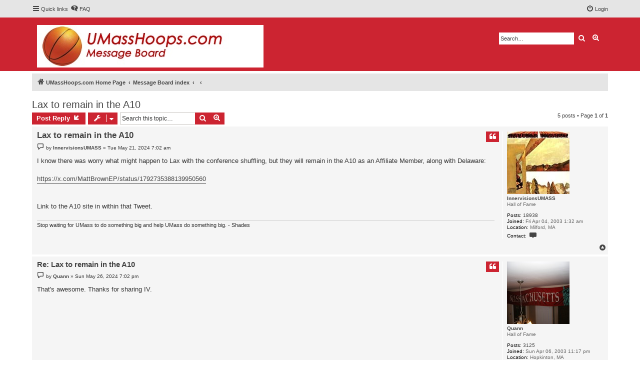

--- FILE ---
content_type: text/html; charset=UTF-8
request_url: https://www.umasshoops.com/newboard/viewtopic.php?f=8&p=563226&sid=5f0394ab2a54fd27599ff914ce276a63
body_size: 6851
content:
<!DOCTYPE html>
<html dir="ltr" lang="en-gb">
<head>
<meta charset="utf-8" />
<meta http-equiv="X-UA-Compatible" content="IE=edge">
<meta name="viewport" content="width=device-width, initial-scale=1" />


<title>Lax to remain in the A10 - UMassHoops.com</title>

	<link rel="alternate" type="application/atom+xml" title="Feed - UMassHoops.com" href="/newboard/app.php/feed?sid=7bf13913a3ab9aa1532f45792da7aef1">			<link rel="alternate" type="application/atom+xml" title="Feed - New Topics" href="/newboard/app.php/feed/topics?sid=7bf13913a3ab9aa1532f45792da7aef1">		<link rel="alternate" type="application/atom+xml" title="Feed - Forum - Men's Lacrosse Forum" href="/newboard/app.php/feed/forum/8?sid=7bf13913a3ab9aa1532f45792da7aef1">	<link rel="alternate" type="application/atom+xml" title="Feed - Topic - Lax to remain in the A10" href="/newboard/app.php/feed/topic/17162?sid=7bf13913a3ab9aa1532f45792da7aef1">	
	<link rel="canonical" href="https://www.umasshoops.com/newboard/viewtopic.php?t=17162">

<!--
	phpBB style name: proflat
	Based on style:   prosilver (this is the default phpBB3 style)
	Original author:  Tom Beddard ( http://www.subBlue.com/ )
	Modified by:      Mazeltof ( http://www.phpbb-fr.com/customise/db/author/mazeltof/ )
-->

<link href="./assets/css/font-awesome.min.css?assets_version=19" rel="stylesheet">
<link href="./styles/prosilver/theme/stylesheet.css?assets_version=19" rel="stylesheet">
<link href="./styles/proflat_flame_scarlet/theme/style_proflat.css?assets_version=19" rel="stylesheet">
<link href="./styles/proflat_flame_scarlet/theme/color_proflat.css?assets_version=19" rel="stylesheet">




<!--[if lte IE 9]>
	<link href="./styles/proflat_flame_scarlet/theme/tweaks.css?assets_version=19" rel="stylesheet">
<![endif]-->





</head>
<body id="phpbb" class="nojs notouch section-viewtopic ltr ">


	<a id="top" class="top-anchor" accesskey="t"></a>
	<div id="page-header">
		<div class="navbar" role="navigation">
	<div class="navbar-container">
	<div class="inner">

	<ul id="nav-main" class="nav-main linklist" role="menubar">

		<li id="quick-links" class="quick-links dropdown-container responsive-menu" data-skip-responsive="true">
			<a href="#" class="dropdown-trigger">
				<i class="icon fa-bars fa-fw" aria-hidden="true"></i><span>Quick links</span>
			</a>
			<div class="dropdown">
				<div class="pointer"><div class="pointer-inner"></div></div>
				<ul class="dropdown-contents" role="menu">
					
											<li class="separator"></li>
																									<li>
								<a href="./search.php?search_id=unanswered&amp;sid=7bf13913a3ab9aa1532f45792da7aef1" role="menuitem">
									<i class="icon fa-file-o fa-fw icon-gray" aria-hidden="true"></i><span>Unanswered topics</span>
								</a>
							</li>
							<li>
								<a href="./search.php?search_id=active_topics&amp;sid=7bf13913a3ab9aa1532f45792da7aef1" role="menuitem">
									<i class="icon fa-file-o fa-fw icon-blue" aria-hidden="true"></i><span>Active topics</span>
								</a>
							</li>
							<li class="separator"></li>
							<li>
								<a href="./search.php?sid=7bf13913a3ab9aa1532f45792da7aef1" role="menuitem">
									<i class="icon fa-search fa-fw" aria-hidden="true"></i><span>Search</span>
								</a>
							</li>
					
										<li class="separator"></li>

									</ul>
			</div>
		</li>

				<li data-skip-responsive="true">
			<a href="/newboard/app.php/help/faq?sid=7bf13913a3ab9aa1532f45792da7aef1" rel="help" title="Frequently Asked Questions" role="menuitem">
				<i class="icon fa-question-circle fa-fw" aria-hidden="true"></i><span>FAQ</span>
			</a>
		</li>
						
			<li class="rightside"  data-skip-responsive="true">
			<a href="./ucp.php?mode=login&amp;redirect=viewtopic.php%3Ff%3D8%26p%3D563226&amp;sid=7bf13913a3ab9aa1532f45792da7aef1" title="Login" accesskey="x" role="menuitem">
				<i class="icon fa-power-off fa-fw" aria-hidden="true"></i><span>Login</span>
			</a>
		</li>
						</ul>
	</div>
	</div>
</div>		<div class="headerbar" role="banner">
		<div class="headerbar-container">
					<div class="inner">

			<div id="site-description" class="site-description">
				<a id="logo" class="logo" href="http://umasshoops.com/" title="UMassHoops.com Home Page"><span class="site_logo"></span></a>
				<h1>UMassHoops.com</h1>
				<p>The Minutemen fan's home on the Net</p>
				<p class="skiplink"><a href="#start_here">Skip to content</a></p>
			</div>

									<div id="search-box" class="search-box search-header" role="search">
				<form action="./search.php?sid=7bf13913a3ab9aa1532f45792da7aef1" method="get" id="search">
				<fieldset>
					<input name="keywords" id="keywords" type="search" maxlength="128" title="Search for keywords" class="inputbox search tiny" size="20" value="" placeholder="Search…" />
					<button class="button button-search" type="submit" title="Search">
						<i class="icon fa-search fa-fw" aria-hidden="true"></i><span class="sr-only">Search</span>
					</button>
					<a href="./search.php?sid=7bf13913a3ab9aa1532f45792da7aef1" class="button button-search-end" title="Advanced search">
						<i class="icon fa-cog fa-fw" aria-hidden="true"></i><span class="sr-only">Advanced search</span>
					</a>
					<input type="hidden" name="sid" value="7bf13913a3ab9aa1532f45792da7aef1" />

				</fieldset>
				</form>
			</div>
						
			</div>
					</div>
		</div>
	</div>

<div id="wrap" class="wrap">

				<div class="navbar" role="navigation">
	<div class="inner">

	<ul id="nav-breadcrumbs" class="nav-breadcrumbs linklist navlinks" role="menubar">
						<li class="breadcrumbs">
							<span class="crumb"  itemtype="http://data-vocabulary.org/Breadcrumb" itemscope=""><a href="http://umasshoops.com/" itemprop="url" data-navbar-reference="home"><i class="icon fa-home fa-fw" aria-hidden="true"></i><span itemprop="title">UMassHoops.com Home Page</span></a></span>
										<span class="crumb"  itemtype="http://data-vocabulary.org/Breadcrumb" itemscope=""><a href="./index.php?sid=7bf13913a3ab9aa1532f45792da7aef1" itemprop="url" accesskey="h" data-navbar-reference="index"><span itemprop="title">Message Board index</span></a></span>

											<span class="crumb"  itemtype="http://data-vocabulary.org/Breadcrumb" itemscope="" data-forum-id="10"><a href="" itemprop="url"><span itemprop="title"></span></a></span>
															<span class="crumb"  itemtype="http://data-vocabulary.org/Breadcrumb" itemscope="" data-forum-id="8"><a href="" itemprop="url"><span itemprop="title"></span></a></span>
												</li>
		
					<li class="rightside responsive-search">
				<a href="./search.php?sid=7bf13913a3ab9aa1532f45792da7aef1" title="View the advanced search options" role="menuitem">
					<i class="icon fa-search fa-fw" aria-hidden="true"></i><span class="sr-only">Search</span>
				</a>
			</li>
		
			</ul>

	</div>
</div>

	
	<a id="start_here" class="anchor"></a>
	<div id="page-body" class="page-body" role="main">
		
		
<h2 class="topic-title"><a href="./viewtopic.php?t=17162&amp;sid=7bf13913a3ab9aa1532f45792da7aef1">Lax to remain in the A10</a></h2>
<!-- NOTE: remove the style="display: none" when you want to have the forum description on the topic body -->
<div style="display: none !important;">Home for talk about the 2006 National Finalist UMass Men's Lacrosse.<br /></div>


<div class="action-bar bar-top">
	
			<a href="./posting.php?mode=reply&amp;t=17162&amp;sid=7bf13913a3ab9aa1532f45792da7aef1" class="button" title="Post a reply">
							<span>Post Reply</span> <i class="icon fa-reply fa-fw" aria-hidden="true"></i>
					</a>
	
			<div class="dropdown-container dropdown-button-control topic-tools">
		<span title="Topic tools" class="button button-secondary dropdown-trigger dropdown-select">
			<i class="icon fa-wrench fa-fw" aria-hidden="true"></i>
			<span class="caret"><i class="icon fa-sort-down fa-fw" aria-hidden="true"></i></span>
		</span>
		<div class="dropdown">
			<div class="pointer"><div class="pointer-inner"></div></div>
			<ul class="dropdown-contents">
																												<li>
					<a href="./viewtopic.php?t=17162&amp;sid=7bf13913a3ab9aa1532f45792da7aef1&amp;view=print" title="Print view" accesskey="p">
						<i class="icon fa-print fa-fw" aria-hidden="true"></i><span>Print view</span>
					</a>
				</li>
											</ul>
		</div>
	</div>
	
			<div class="search-box" role="search">
			<form method="get" id="topic-search" action="./search.php?sid=7bf13913a3ab9aa1532f45792da7aef1">
			<fieldset>
				<input class="inputbox search tiny"  type="search" name="keywords" id="search_keywords" size="20" placeholder="Search this topic…" />
				<button class="button button-search" type="submit" title="Search">
					<i class="icon fa-search fa-fw" aria-hidden="true"></i><span class="sr-only">Search</span>
				</button>
				<a href="./search.php?sid=7bf13913a3ab9aa1532f45792da7aef1" class="button button-search-end" title="Advanced search">
					<i class="icon fa-cog fa-fw" aria-hidden="true"></i><span class="sr-only">Advanced search</span>
				</a>
				<input type="hidden" name="t" value="17162" />
<input type="hidden" name="sf" value="msgonly" />
<input type="hidden" name="sid" value="7bf13913a3ab9aa1532f45792da7aef1" />

			</fieldset>
			</form>
		</div>
	
			<div class="pagination">
			5 posts
							&bull; Page <strong>1</strong> of <strong>1</strong>
					</div>
		</div>




			<div id="p563142" class="post has-profile bg2">
		<div class="inner">
				<dl class="postprofile" id="profile563142">
			<dt class="has-profile-rank has-avatar">
				<div class="avatar-container">
																<a href="./memberlist.php?mode=viewprofile&amp;u=117&amp;sid=7bf13913a3ab9aa1532f45792da7aef1" class="avatar"><img class="avatar" src="./download/file.php?avatar=117.jpg" width="125" height="125" alt="User avatar" /></a>														</div>
								<a href="./memberlist.php?mode=viewprofile&amp;u=117&amp;sid=7bf13913a3ab9aa1532f45792da7aef1" class="username">InnervisionsUMASS</a>							</dt>

						<dd class="profile-rank">Hall of Fame</dd>			
		<dd class="profile-posts"><strong>Posts:</strong> <a href="./search.php?author_id=117&amp;sr=posts&amp;sid=7bf13913a3ab9aa1532f45792da7aef1">18938</a></dd>		<dd class="profile-joined"><strong>Joined:</strong> Fri Apr 04, 2003 1:32 am</dd>		
		
																					<dd class="profile-custom-field profile-phpbb_location"><strong>Location:</strong> Milford, MA</dd>
							
							<dd class="profile-contact">
				<strong>Contact:</strong>
				<div class="dropdown-container dropdown-left">
					<a href="#" class="dropdown-trigger" title="Contact InnervisionsUMASS">
						<i class="icon fa-commenting-o fa-fw icon-lg" aria-hidden="true"></i><span class="sr-only">Contact InnervisionsUMASS</span>
					</a>
					<div class="dropdown">
						<div class="pointer"><div class="pointer-inner"></div></div>
						<div class="dropdown-contents contact-icons">
																																								<div>
																	<a href="https://www.icq.com/people/7602135/" title="ICQ">
										<span class="contact-icon phpbb_icq-icon">ICQ</span>
									</a>
																																																<a href="ymsgr:sendim?ZepBrian1982" title="Yahoo Messenger" class="last-cell">
										<span class="contact-icon phpbb_yahoo-icon">Yahoo Messenger</span>
									</a>
																	</div>
																					</div>
					</div>
				</div>
			</dd>
				
		</dl>

		<div class="postbody">
						<div id="post_content563142">

						<h3 class="first"><a href="#p563142">Lax to remain in the A10</a></h3>

													<ul class="post-buttons">
																																									<li>
							<a href="./posting.php?mode=quote&amp;p=563142&amp;sid=7bf13913a3ab9aa1532f45792da7aef1" title="Reply with quote" class="button button-icon-only">
								<i class="icon fa-quote-left fa-fw" aria-hidden="true"></i><span class="sr-only">Quote</span>
							</a>
						</li>
														</ul>
							
						<p class="author">
									<a class="unread" href="./viewtopic.php?p=563142&amp;sid=7bf13913a3ab9aa1532f45792da7aef1#p563142" title="Post">
						<i class="icon fa-file fa-fw icon-lightgray icon-md" aria-hidden="true"></i><span class="sr-only">Post</span>
					</a>
								<span class="responsive-hide">by <strong><a href="./memberlist.php?mode=viewprofile&amp;u=117&amp;sid=7bf13913a3ab9aa1532f45792da7aef1" class="username">InnervisionsUMASS</a></strong> &raquo; </span>Tue May 21, 2024 7:02 am
			</p>
			
			
			
			<div class="content">I know there was worry what might happen to Lax with the conference shuffling, but they will remain in the A10 as an Affiliate Member, along with Delaware:<br>
<br>
<a href="https://x.com/MattBrownEP/status/1792735388139950560" class="postlink">https://x.com/MattBrownEP/status/1792735388139950560</a><br>
<br>
<br>
Link to the A10 site in within that Tweet.</div>

			
									
									<div id="sig563142" class="signature">Stop waiting for UMass to do something big and help UMass do something big. - Shades</div>
						</div>

		</div>

				<div class="back2top">
						<a href="#top" class="top" title="Top">
				<i class="icon fa-chevron-circle-up fa-fw icon-gray" aria-hidden="true"></i>
				<span class="sr-only">Top</span>
			</a>
					</div>
		
		</div>
	</div>

	<hr class="divider" />
				<div id="p563220" class="post has-profile bg1">
		<div class="inner">
				<dl class="postprofile" id="profile563220">
			<dt class="has-profile-rank has-avatar">
				<div class="avatar-container">
																<a href="./memberlist.php?mode=viewprofile&amp;u=145&amp;sid=7bf13913a3ab9aa1532f45792da7aef1" class="avatar"><img class="avatar" src="./download/file.php?avatar=145.jpg" width="125" height="125" alt="User avatar" /></a>														</div>
								<a href="./memberlist.php?mode=viewprofile&amp;u=145&amp;sid=7bf13913a3ab9aa1532f45792da7aef1" class="username">Quann</a>							</dt>

						<dd class="profile-rank">Hall of Fame</dd>			
		<dd class="profile-posts"><strong>Posts:</strong> <a href="./search.php?author_id=145&amp;sr=posts&amp;sid=7bf13913a3ab9aa1532f45792da7aef1">3125</a></dd>		<dd class="profile-joined"><strong>Joined:</strong> Sun Apr 06, 2003 11:17 pm</dd>		
		
											<dd class="profile-custom-field profile-phpbb_location"><strong>Location:</strong> Hopkinton, MA</dd>
							
						
		</dl>

		<div class="postbody">
						<div id="post_content563220">

						<h3 ><a href="#p563220">Re: Lax to remain in the A10</a></h3>

													<ul class="post-buttons">
																																									<li>
							<a href="./posting.php?mode=quote&amp;p=563220&amp;sid=7bf13913a3ab9aa1532f45792da7aef1" title="Reply with quote" class="button button-icon-only">
								<i class="icon fa-quote-left fa-fw" aria-hidden="true"></i><span class="sr-only">Quote</span>
							</a>
						</li>
														</ul>
							
						<p class="author">
									<a class="unread" href="./viewtopic.php?p=563220&amp;sid=7bf13913a3ab9aa1532f45792da7aef1#p563220" title="Post">
						<i class="icon fa-file fa-fw icon-lightgray icon-md" aria-hidden="true"></i><span class="sr-only">Post</span>
					</a>
								<span class="responsive-hide">by <strong><a href="./memberlist.php?mode=viewprofile&amp;u=145&amp;sid=7bf13913a3ab9aa1532f45792da7aef1" class="username">Quann</a></strong> &raquo; </span>Sun May 26, 2024 7:02 pm
			</p>
			
			
			
			<div class="content">That's awesome.  Thanks for sharing IV.</div>

			
									
									
						</div>

		</div>

				<div class="back2top">
						<a href="#top" class="top" title="Top">
				<i class="icon fa-chevron-circle-up fa-fw icon-gray" aria-hidden="true"></i>
				<span class="sr-only">Top</span>
			</a>
					</div>
		
		</div>
	</div>

	<hr class="divider" />
				<div id="p563224" class="post has-profile bg2">
		<div class="inner">
				<dl class="postprofile" id="profile563224">
			<dt class="has-profile-rank has-avatar">
				<div class="avatar-container">
																<a href="./memberlist.php?mode=viewprofile&amp;u=174&amp;sid=7bf13913a3ab9aa1532f45792da7aef1" class="avatar"><img class="avatar" src="./download/file.php?avatar=174.jpg" width="79" height="101" alt="User avatar" /></a>														</div>
								<a href="./memberlist.php?mode=viewprofile&amp;u=174&amp;sid=7bf13913a3ab9aa1532f45792da7aef1" class="username">econalum</a>							</dt>

						<dd class="profile-rank">Hall of Fame</dd>			
		<dd class="profile-posts"><strong>Posts:</strong> <a href="./search.php?author_id=174&amp;sr=posts&amp;sid=7bf13913a3ab9aa1532f45792da7aef1">2646</a></dd>		<dd class="profile-joined"><strong>Joined:</strong> Sat Apr 12, 2003 10:31 am</dd>		
		
											<dd class="profile-custom-field profile-phpbb_location"><strong>Location:</strong> Boxborough, MA</dd>
							
						
		</dl>

		<div class="postbody">
						<div id="post_content563224">

						<h3 ><a href="#p563224">Re: Lax to remain in the A10</a></h3>

													<ul class="post-buttons">
																																									<li>
							<a href="./posting.php?mode=quote&amp;p=563224&amp;sid=7bf13913a3ab9aa1532f45792da7aef1" title="Reply with quote" class="button button-icon-only">
								<i class="icon fa-quote-left fa-fw" aria-hidden="true"></i><span class="sr-only">Quote</span>
							</a>
						</li>
														</ul>
							
						<p class="author">
									<a class="unread" href="./viewtopic.php?p=563224&amp;sid=7bf13913a3ab9aa1532f45792da7aef1#p563224" title="Post">
						<i class="icon fa-file fa-fw icon-lightgray icon-md" aria-hidden="true"></i><span class="sr-only">Post</span>
					</a>
								<span class="responsive-hide">by <strong><a href="./memberlist.php?mode=viewprofile&amp;u=174&amp;sid=7bf13913a3ab9aa1532f45792da7aef1" class="username">econalum</a></strong> &raquo; </span>Mon May 27, 2024 6:37 pm
			</p>
			
			
			
			<div class="content">Unfortunately, we are getting less competitive even in the A10, especially as more colleges go D1 for lacrosse, and NIL and the transfer portal are becoming bigger factors. Adding Delaware is good to strengthen the conference, but IMO it will remain a one-bid conference for most seasons. <br>
<br>
For UMass, a stronger OOC schedule is critical, especially for the above conferences. Next year is forecasted to be strong for the Ivies, but we need to schedule the stronger teams, like Cornell and Princeton. Let's just drop UM-Lowell. <br>
<br>
IMO, we are going to see the 'Power 5', less the SEC but adding the Big East, dominate Men's D1 Lax moving forward, especially as 12.6 scholarship limits become less relevant with NIL grants, even from universities themselves, come into play. <br>
<br>
The good news is that the field will become clearer with the COVID timing for the career length behind us.</div>

			
									
									<div id="sig563224" class="signature">Feeling entitled is JUST a feeling...</div>
						</div>

		</div>

				<div class="back2top">
						<a href="#top" class="top" title="Top">
				<i class="icon fa-chevron-circle-up fa-fw icon-gray" aria-hidden="true"></i>
				<span class="sr-only">Top</span>
			</a>
					</div>
		
		</div>
	</div>

	<hr class="divider" />
				<div id="p563225" class="post has-profile bg1">
		<div class="inner">
				<dl class="postprofile" id="profile563225">
			<dt class="has-profile-rank has-avatar">
				<div class="avatar-container">
																<a href="./memberlist.php?mode=viewprofile&amp;u=5&amp;sid=7bf13913a3ab9aa1532f45792da7aef1" class="avatar"><img class="avatar" src="./download/file.php?avatar=5.jpg" width="125" height="125" alt="User avatar" /></a>														</div>
								<a href="./memberlist.php?mode=viewprofile&amp;u=5&amp;sid=7bf13913a3ab9aa1532f45792da7aef1" class="username">Old Cage</a>							</dt>

						<dd class="profile-rank">Hall of Fame</dd>			
		<dd class="profile-posts"><strong>Posts:</strong> <a href="./search.php?author_id=5&amp;sr=posts&amp;sid=7bf13913a3ab9aa1532f45792da7aef1">7456</a></dd>		<dd class="profile-joined"><strong>Joined:</strong> Tue Apr 01, 2003 8:49 pm</dd>		
		
											<dd class="profile-custom-field profile-phpbb_location"><strong>Location:</strong> The Eastern Provinces</dd>
							
						
		</dl>

		<div class="postbody">
						<div id="post_content563225">

						<h3 ><a href="#p563225">Re: Lax to remain in the A10</a></h3>

													<ul class="post-buttons">
																																									<li>
							<a href="./posting.php?mode=quote&amp;p=563225&amp;sid=7bf13913a3ab9aa1532f45792da7aef1" title="Reply with quote" class="button button-icon-only">
								<i class="icon fa-quote-left fa-fw" aria-hidden="true"></i><span class="sr-only">Quote</span>
							</a>
						</li>
														</ul>
							
						<p class="author">
									<a class="unread" href="./viewtopic.php?p=563225&amp;sid=7bf13913a3ab9aa1532f45792da7aef1#p563225" title="Post">
						<i class="icon fa-file fa-fw icon-lightgray icon-md" aria-hidden="true"></i><span class="sr-only">Post</span>
					</a>
								<span class="responsive-hide">by <strong><a href="./memberlist.php?mode=viewprofile&amp;u=5&amp;sid=7bf13913a3ab9aa1532f45792da7aef1" class="username">Old Cage</a></strong> &raquo; </span>Mon May 27, 2024 7:38 pm
			</p>
			
			
			
			<div class="content"><blockquote cite="./viewtopic.php?p=563224&amp;sid=7bf13913a3ab9aa1532f45792da7aef1#p563224"><div><cite><a href="./memberlist.php?mode=viewprofile&amp;u=174&amp;sid=7bf13913a3ab9aa1532f45792da7aef1">econalum</a> wrote: <a href="./viewtopic.php?p=563224&amp;sid=7bf13913a3ab9aa1532f45792da7aef1#p563224" aria-label="View quoted post" data-post-id="563224" onclick="if(document.getElementById(hash.substr(1)))href=hash"><i class="icon fa-arrow-circle-up fa-fw" aria-hidden="true"></i></a><span class="responsive-hide">Mon May 27, 2024 6:37 pm</span></cite>
Unfortunately, we are getting less competitive even in the A10, especially as more colleges go D1 for lacrosse, and NIL and the transfer portal are becoming bigger factors. Adding Delaware is good to strengthen the conference, but IMO it will remain a one-bid conference for most seasons. <br>
<br>
For UMass, a stronger OOC schedule is critical, especially for the above conferences. Next year is forecasted to be strong for the Ivies, but we need to schedule the stronger teams, like Cornell and Princeton. Let's just drop UM-Lowell. <br>
<br>
IMO, we are going to see the 'Power 5', less the SEC but adding the Big East, dominate Men's D1 Lax moving forward, especially as 12.6 scholarship limits become less relevant with NIL grants, even from universities themselves, come into play. <br>
<br>
The good news is that the field will become clearer with the COVID timing for the career length behind us.
</div></blockquote></div>

			
									
									<div id="sig563225" class="signature">"Jack didn’t have any envy in him," Calipari said. "He was the greatest coach to ever coach here."</div>
						</div>

		</div>

				<div class="back2top">
						<a href="#top" class="top" title="Top">
				<i class="icon fa-chevron-circle-up fa-fw icon-gray" aria-hidden="true"></i>
				<span class="sr-only">Top</span>
			</a>
					</div>
		
		</div>
	</div>

	<hr class="divider" />
				<div id="p563226" class="post has-profile bg2">
		<div class="inner">
				<dl class="postprofile" id="profile563226">
			<dt class="has-profile-rank has-avatar">
				<div class="avatar-container">
																<a href="./memberlist.php?mode=viewprofile&amp;u=5&amp;sid=7bf13913a3ab9aa1532f45792da7aef1" class="avatar"><img class="avatar" src="./download/file.php?avatar=5.jpg" width="125" height="125" alt="User avatar" /></a>														</div>
								<a href="./memberlist.php?mode=viewprofile&amp;u=5&amp;sid=7bf13913a3ab9aa1532f45792da7aef1" class="username">Old Cage</a>							</dt>

						<dd class="profile-rank">Hall of Fame</dd>			
		<dd class="profile-posts"><strong>Posts:</strong> <a href="./search.php?author_id=5&amp;sr=posts&amp;sid=7bf13913a3ab9aa1532f45792da7aef1">7456</a></dd>		<dd class="profile-joined"><strong>Joined:</strong> Tue Apr 01, 2003 8:49 pm</dd>		
		
											<dd class="profile-custom-field profile-phpbb_location"><strong>Location:</strong> The Eastern Provinces</dd>
							
						
		</dl>

		<div class="postbody">
						<div id="post_content563226">

						<h3 ><a href="#p563226">Re: Lax to remain in the A10</a></h3>

													<ul class="post-buttons">
																																									<li>
							<a href="./posting.php?mode=quote&amp;p=563226&amp;sid=7bf13913a3ab9aa1532f45792da7aef1" title="Reply with quote" class="button button-icon-only">
								<i class="icon fa-quote-left fa-fw" aria-hidden="true"></i><span class="sr-only">Quote</span>
							</a>
						</li>
														</ul>
							
						<p class="author">
									<a class="unread" href="./viewtopic.php?p=563226&amp;sid=7bf13913a3ab9aa1532f45792da7aef1#p563226" title="Post">
						<i class="icon fa-file fa-fw icon-lightgray icon-md" aria-hidden="true"></i><span class="sr-only">Post</span>
					</a>
								<span class="responsive-hide">by <strong><a href="./memberlist.php?mode=viewprofile&amp;u=5&amp;sid=7bf13913a3ab9aa1532f45792da7aef1" class="username">Old Cage</a></strong> &raquo; </span>Mon May 27, 2024 7:41 pm
			</p>
			
			
			
			<div class="content"><blockquote cite="./viewtopic.php?p=563224&amp;sid=7bf13913a3ab9aa1532f45792da7aef1#p563224"><div><cite><a href="./memberlist.php?mode=viewprofile&amp;u=174&amp;sid=7bf13913a3ab9aa1532f45792da7aef1">econalum</a> wrote: <a href="./viewtopic.php?p=563224&amp;sid=7bf13913a3ab9aa1532f45792da7aef1#p563224" aria-label="View quoted post" data-post-id="563224" onclick="if(document.getElementById(hash.substr(1)))href=hash"><i class="icon fa-arrow-circle-up fa-fw" aria-hidden="true"></i></a><span class="responsive-hide">Mon May 27, 2024 6:37 pm</span></cite>
Let's just drop UM-Lowell.</div></blockquote>

Lowell isn't going anywhere. We seem to be obliged to play them in every D1 sport for the Kennedy Cup.</div>

			
									
									<div id="sig563226" class="signature">"Jack didn’t have any envy in him," Calipari said. "He was the greatest coach to ever coach here."</div>
						</div>

		</div>

				<div class="back2top">
						<a href="#top" class="top" title="Top">
				<i class="icon fa-chevron-circle-up fa-fw icon-gray" aria-hidden="true"></i>
				<span class="sr-only">Top</span>
			</a>
					</div>
		
		</div>
	</div>

	<hr class="divider" />
	

	<div class="action-bar bar-bottom">
	
			<a href="./posting.php?mode=reply&amp;t=17162&amp;sid=7bf13913a3ab9aa1532f45792da7aef1" class="button" title="Post a reply">
							<span>Post Reply</span> <i class="icon fa-reply fa-fw" aria-hidden="true"></i>
					</a>
		
		<div class="dropdown-container dropdown-button-control topic-tools">
		<span title="Topic tools" class="button button-secondary dropdown-trigger dropdown-select">
			<i class="icon fa-wrench fa-fw" aria-hidden="true"></i>
			<span class="caret"><i class="icon fa-sort-down fa-fw" aria-hidden="true"></i></span>
		</span>
		<div class="dropdown">
			<div class="pointer"><div class="pointer-inner"></div></div>
			<ul class="dropdown-contents">
																												<li>
					<a href="./viewtopic.php?t=17162&amp;sid=7bf13913a3ab9aa1532f45792da7aef1&amp;view=print" title="Print view" accesskey="p">
						<i class="icon fa-print fa-fw" aria-hidden="true"></i><span>Print view</span>
					</a>
				</li>
											</ul>
		</div>
	</div>

			<form method="post" action="./viewtopic.php?t=17162&amp;sid=7bf13913a3ab9aa1532f45792da7aef1">
		<div class="dropdown-container dropdown-container-left dropdown-button-control sort-tools">
	<span title="Display and sorting options" class="button button-secondary dropdown-trigger dropdown-select">
		<i class="icon fa-sort-amount-asc fa-fw" aria-hidden="true"></i>
		<span class="caret"><i class="icon fa-sort-down fa-fw" aria-hidden="true"></i></span>
	</span>
	<div class="dropdown hidden">
		<div class="pointer"><div class="pointer-inner"></div></div>
		<div class="dropdown-contents">
			<fieldset class="display-options">
							<label>Display: <select name="st" id="st"><option value="0" selected="selected">All posts</option><option value="1">1 day</option><option value="7">7 days</option><option value="14">2 weeks</option><option value="30">1 month</option><option value="90">3 months</option><option value="180">6 months</option><option value="365">1 year</option></select></label>
								<label>Sort by: <select name="sk" id="sk"><option value="a">Author</option><option value="t" selected="selected">Post time</option><option value="s">Subject</option></select></label>
				<label>Direction: <select name="sd" id="sd"><option value="a" selected="selected">Ascending</option><option value="d">Descending</option></select></label>
								<hr class="dashed" />
				<input type="submit" class="button2" name="sort" value="Go" />
						</fieldset>
		</div>
	</div>
</div>
		</form>
	
	
	
			<div class="pagination">
			5 posts
							&bull; Page <strong>1</strong> of <strong>1</strong>
					</div>
	</div>


<div class="action-bar actions-jump">
		<p class="jumpbox-return">
		<a href="./viewforum.php?f=8&amp;sid=7bf13913a3ab9aa1532f45792da7aef1" class="left-box arrow-left" accesskey="r">
			<i class="icon fa-angle-left fa-fw icon-black" aria-hidden="true"></i><span>Return to “Men's Lacrosse Forum”</span>
		</a>
	</p>
	
		<div class="jumpbox dropdown-container dropdown-container-right dropdown-up dropdown-left dropdown-button-control" id="jumpbox">
			<span title="Jump to" class="button button-secondary dropdown-trigger dropdown-select">
				<span>Jump to</span>
				<span class="caret"><i class="icon fa-sort-down fa-fw" aria-hidden="true"></i></span>
			</span>
		<div class="dropdown">
			<div class="pointer"><div class="pointer-inner"></div></div>
			<ul class="dropdown-contents">
																				<li><a href="./viewforum.php?f=10&amp;sid=7bf13913a3ab9aa1532f45792da7aef1" class="jumpbox-cat-link"> <span> Forums</span></a></li>
																<li><a href="./viewforum.php?f=1&amp;sid=7bf13913a3ab9aa1532f45792da7aef1" class="jumpbox-sub-link"><span class="spacer"></span> <span>&#8627; &nbsp; Men's Hoop Forum</span></a></li>
																<li><a href="./viewforum.php?f=7&amp;sid=7bf13913a3ab9aa1532f45792da7aef1" class="jumpbox-sub-link"><span class="spacer"></span> <span>&#8627; &nbsp; Women's Hoop Forum</span></a></li>
																<li><a href="./viewforum.php?f=2&amp;sid=7bf13913a3ab9aa1532f45792da7aef1" class="jumpbox-sub-link"><span class="spacer"></span> <span>&#8627; &nbsp; Football Forum</span></a></li>
																<li><a href="./viewforum.php?f=5&amp;sid=7bf13913a3ab9aa1532f45792da7aef1" class="jumpbox-sub-link"><span class="spacer"></span> <span>&#8627; &nbsp; Hockey Forum</span></a></li>
																<li><a href="./viewforum.php?f=8&amp;sid=7bf13913a3ab9aa1532f45792da7aef1" class="jumpbox-sub-link"><span class="spacer"></span> <span>&#8627; &nbsp; Men's Lacrosse Forum</span></a></li>
																<li><a href="./viewforum.php?f=3&amp;sid=7bf13913a3ab9aa1532f45792da7aef1" class="jumpbox-sub-link"><span class="spacer"></span> <span>&#8627; &nbsp; Other UM Sports / General UM Athletics Forum</span></a></li>
																<li><a href="./viewforum.php?f=4&amp;sid=7bf13913a3ab9aa1532f45792da7aef1" class="jumpbox-sub-link"><span class="spacer"></span> <span>&#8627; &nbsp; Board / Site Comments</span></a></li>
																<li><a href="./viewforum.php?f=6&amp;sid=7bf13913a3ab9aa1532f45792da7aef1" class="jumpbox-sub-link"><span class="spacer"></span> <span>&#8627; &nbsp; General Discussion</span></a></li>
																<li><a href="./viewforum.php?f=9&amp;sid=7bf13913a3ab9aa1532f45792da7aef1" class="jumpbox-sub-link"><span class="spacer"></span> <span>&#8627; &nbsp; Wiki Editors</span></a></li>
											</ul>
		</div>
	</div>

	</div>


			</div>


</div> <!-- wrap -->

<div id="page-footer" class="page-footer" role="contentinfo">
	<div class="navbar" role="navigation">
<div class="navbar-container" role="navigation">
	<div class="inner">

	<ul id="nav-footer" class="nav-footer linklist" role="menubar">
		<li class="breadcrumbs">
								</li>
				<li class="rightside">All times are <span title="UTC-5">UTC-05:00</span></li>
							<li class="rightside">
				<a href="/newboard/app.php/user/delete_cookies?sid=7bf13913a3ab9aa1532f45792da7aef1" data-ajax="true" data-refresh="true" role="menuitem">
					<i class="icon fa-trash fa-fw" aria-hidden="true"></i><span>Delete cookies</span>
				</a>
			</li>
																<li class="rightside" data-last-responsive="true">
				<a href="./memberlist.php?mode=contactadmin&amp;sid=7bf13913a3ab9aa1532f45792da7aef1" role="menuitem">
					<i class="icon fa-envelope fa-fw" aria-hidden="true"></i><span>Contact us</span>
				</a>
			</li>
			</ul>

	</div>
</div>
</div>

	<div class="footerbar">
	<div class="footerbar-container">
		<div class="copyright">
						Powered by <a href="https://www.phpbb.com/">phpBB</a>&reg; Forum Software &copy; phpBB Limited
						<br />Style proflat &copy; 2017 <a href="http://www.phpbb-fr.com/customise/db/author/mazeltof/">Mazeltof</a>
				
								</div>

		<div class="socialinks">
	<ul>
		<li>
			<a href="https://twitter.com/UMassHoops_com" title="Twitter">
				<i class="icon fp-twitter"></i>
			</a>
		</li>
		<li>
			<a href="https://www.facebook.com/UMassHoopsCom/" title="Facebook">
				<i class="icon fp-facebook"></i>
			</a>
		</li>
		<!-- <li>
			<a href="www.blogger.com" title="Blogger">
				<i class="icon fp-blogger"></i>
			</a>
			</li> -->
		<!-- <li>
			<a href="http://www.dailymotion.com/fr" title="Dailymotion">
				<i class="icon fp-dailymotion"></i>
			</a>
		</li> -->
		<!-- <li>
			<a href="https://www.flickr.com/" title="Flickr">
				<i class="icon fp-flickr"></i>
			</a>
		</li> -->
		<!-- <li>
			<a href="https://github.com/" title="Github">
				<i class="icon fp-github"></i>
			</a>
		</li> -->
		<!-- <li>
			<a href="https://plus.google.com/" title="Google plus">
				<i class="icon fp-googleplus"></i>
			</a>
		</li> -->
		<!-- <li>
			<a href="https://www.instagram.com/" title="Instagram">
				<i class="icon fp-instagram"></i>
			</a>
		</li> -->
		<!-- <li>
			<a href="http://line.me/fr/" title="Line messenger">
				<i class="icon fp-line"></i>
			</a>
		</li> -->
		<!-- <li>
			<a href="https://fr.linkedin.com/" title="Linked in">
				<i class="icon fp-linkedin"></i>
			</a>
		</li> -->
		<!-- <li>
			<a href="https://myspace.com/" title="Myspace">
				<i class="icon fp-myspace"></i>
			</a>
		</li> -->
		<!-- <li>
			<a href="https://fr.pinterest.com/" title="Pinterest">
				<i class="icon fp-pinterest"></i>
			</a>
		</li> -->
		<!-- <li>
			<a href="https://www.reddit.com/" title="Reddit">
				<i class="icon fp-reddit"></i>
			</a>
		</li> -->
		<!-- <li>
			<a href="https://www.skype.com/fr/" title="Skype">
				<i class="icon fp-skype"></i>
			</a>
		</li> -->
		<!-- <li>
			<a href="https://www.snapchat.com/l/fr-fr/" title="Snapchat">
				<i class="icon fp-snapchat"></i>
			</a>
		</li> -->
		<!-- <li>
			<a href="https://soundcloud.com/" title="Soundcloud">
				<i class="icon fp-soundcloud"></i>
			</a>
		</li> -->
		<!-- <li>
			<a href="http://store.steampowered.com/" title="Steam">
				<i class="icon fp-steam"></i>
			</a>
		</li> -->
		<!-- <li>
			<a href="https://www.tumblr.com/" title="Tumblr">
				<i class="icon fp-tumblr"></i>
			</a>
		</li> -->
		<!-- <li>
			<a href="https://www.viber.com/fr/" title="Viber">
				<i class="icon fp-viber"></i>
			</a>
		</li> -->
		<!-- <li>
			<a href="https://www.whatsapp.com/?l=fr" title="Whatsapp">
				<i class="icon fp-whatsapp"></i>
			</a>
		</li> -->
		<!-- <li>
			<a href="https://fr.wordpress.com/" title="Wordpress">
				<i class="icon fp-wordpress"></i>
			</a>
		</li> -->
		<!-- <li>
			<a href="https://www.youtube.com/" title="Youtube">
				<i class="icon fp-youtube"></i>
			</a>
		</li> -->
	</ul>
</div>

	</div>
	</div>

	<div id="darkenwrapper" class="darkenwrapper" data-ajax-error-title="AJAX error" data-ajax-error-text="Something went wrong when processing your request." data-ajax-error-text-abort="User aborted request." data-ajax-error-text-timeout="Your request timed out; please try again." data-ajax-error-text-parsererror="Something went wrong with the request and the server returned an invalid reply.">
		<div id="darken" class="darken">&nbsp;</div>
	</div>

	<div id="phpbb_alert" class="phpbb_alert" data-l-err="Error" data-l-timeout-processing-req="Request timed out.">
		<a href="#" class="alert_close">
			<i class="icon fa-times-circle fa-fw" aria-hidden="true"></i>
		</a>
		<h3 class="alert_title">&nbsp;</h3><p class="alert_text"></p>
	</div>
	<div id="phpbb_confirm" class="phpbb_alert">
		<a href="#" class="alert_close">
			<i class="icon fa-times-circle fa-fw" aria-hidden="true"></i>
		</a>
		<div class="alert_text"></div>
	</div>
</div>

<div>
	<a id="bottom" class="anchor" accesskey="z"></a>
	<span class="cron"></span></div>

<script type="text/javascript" src="./assets/javascript/jquery-3.7.1.min.js?assets_version=19"></script>
<script type="text/javascript" src="./assets/javascript/core.js?assets_version=19"></script>


<script>
	var vglnk = {
		key: 'e4fd14f5d7f2bb6d80b8f8da1354718c',
		sub_id: 'f419884c3c356e27fa6c6207b66dc33a'
	};

	(function(d, t) {
		var s = d.createElement(t); s.type = 'text/javascript'; s.async = true;
		s.src = '//cdn.viglink.com/api/vglnk.js';
		var r = d.getElementsByTagName(t)[0]; r.parentNode.insertBefore(s, r);
	}(document, 'script'));
</script>

<script src="./styles/prosilver/template/forum_fn.js?assets_version=19"></script>
<script src="./styles/prosilver/template/ajax.js?assets_version=19"></script>



<script defer src="https://static.cloudflareinsights.com/beacon.min.js/vcd15cbe7772f49c399c6a5babf22c1241717689176015" integrity="sha512-ZpsOmlRQV6y907TI0dKBHq9Md29nnaEIPlkf84rnaERnq6zvWvPUqr2ft8M1aS28oN72PdrCzSjY4U6VaAw1EQ==" data-cf-beacon='{"version":"2024.11.0","token":"d80569eec30d46d594b548ceeef0d011","r":1,"server_timing":{"name":{"cfCacheStatus":true,"cfEdge":true,"cfExtPri":true,"cfL4":true,"cfOrigin":true,"cfSpeedBrain":true},"location_startswith":null}}' crossorigin="anonymous"></script>
</body>
</html>
